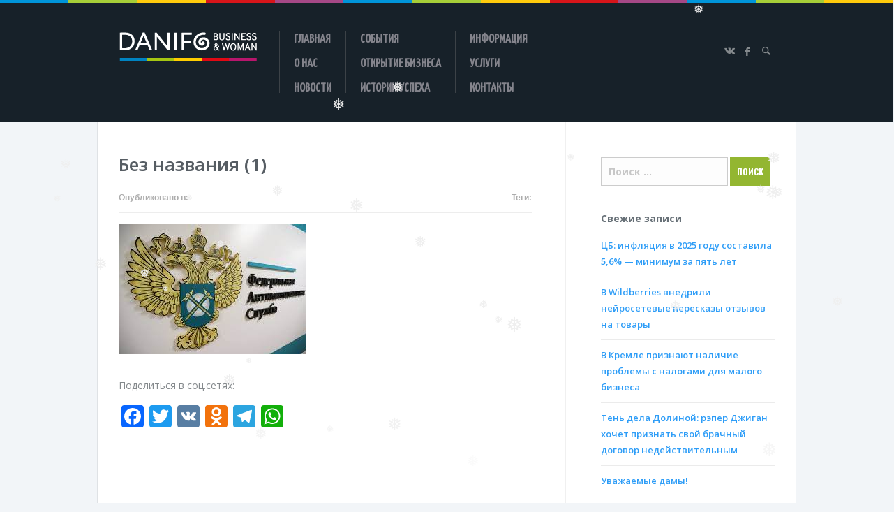

--- FILE ---
content_type: text/html; charset=UTF-8
request_url: https://businessandwoman.ru/novosti/fas-otvetila-na-soobshhenija-smi-o-proverkah-pivovarov/attachment/bez-nazvanija-1-10/
body_size: 12722
content:
<!doctype html>
<!--[if lt IE 7]> <html class="lt-ie9 lt-ie8 lt-ie7" dir="ltr" lang="ru-RU" prefix="og: https://ogp.me/ns#"> <![endif]-->
<!--[if IE 7]>    <html class="lt-ie9 lt-ie8 ie-ver-7" dir="ltr" lang="ru-RU" prefix="og: https://ogp.me/ns#"> <![endif]-->
<!--[if IE 8]>    <html class="lt-ie9 ie-ver-8" dir="ltr" lang="ru-RU" prefix="og: https://ogp.me/ns#"> <![endif]-->
<!--[if IE 9]>    <html class="ie-ver-9" dir="ltr" lang="ru-RU" prefix="og: https://ogp.me/ns#"> <![endif]-->
<!--[if gt IE 8]><!--> <html dir="ltr" lang="ru-RU" prefix="og: https://ogp.me/ns#"> <!--<![endif]-->
<head>

	<meta charset="UTF-8" />
	<meta name="viewport" content="width=device-width, minimum-scale=1.0, maximum-scale=1.0" />
	<title>Без названия (1) | Business and WomanBusiness and Woman</title>
	<link rel="profile" href="http://gmpg.org/xfn/11" />
	<link rel="pingback" href="https://businessandwoman.ru/xmlrpc.php" />
	
			<link rel="shortcut icon" href="/wp-content/uploads/2016/07/favicon.png" type="image/x-icon" />
	
	<!--[if lt IE 9]>
	<script src="https://businessandwoman.ru/wp-content/themes/biosphere/js/html5.js" type="text/javascript"></script>
	<![endif]-->
	
	<link href='https://fonts.googleapis.com/css?family=Roboto+Slab:400,300,700&subset=latin,cyrillic,cyrillic-ext' rel='stylesheet' type='text/css'>
	
	<script src='https://www.google.com/recaptcha/api.js'></script>
	
	
		
		<meta name="robots" content="max-image-preview:large" />
		<link rel="canonical" href="https://businessandwoman.ru/novosti/fas-otvetila-na-soobshhenija-smi-o-proverkah-pivovarov/attachment/bez-nazvanija-1-10/" />
		<meta name="generator" content="All in One SEO (AIOSEO) 4.5.6" />
		<meta property="og:locale" content="ru_RU" />
		<meta property="og:site_name" content="Business and Woman | Все о женском предпринимательстве" />
		<meta property="og:type" content="article" />
		<meta property="og:title" content="Без названия (1) | Business and Woman" />
		<meta property="og:url" content="https://businessandwoman.ru/novosti/fas-otvetila-na-soobshhenija-smi-o-proverkah-pivovarov/attachment/bez-nazvanija-1-10/" />
		<meta property="article:published_time" content="2021-08-19T11:59:28+00:00" />
		<meta property="article:modified_time" content="2021-08-19T11:59:28+00:00" />
		<meta name="twitter:card" content="summary" />
		<meta name="twitter:title" content="Без названия (1) | Business and Woman" />
		<script type="application/ld+json" class="aioseo-schema">
			{"@context":"https:\/\/schema.org","@graph":[{"@type":"BreadcrumbList","@id":"https:\/\/businessandwoman.ru\/novosti\/fas-otvetila-na-soobshhenija-smi-o-proverkah-pivovarov\/attachment\/bez-nazvanija-1-10\/#breadcrumblist","itemListElement":[{"@type":"ListItem","@id":"https:\/\/businessandwoman.ru\/#listItem","position":1,"name":"\u0413\u043b\u0430\u0432\u043d\u0430\u044f \u0441\u0442\u0440\u0430\u043d\u0438\u0446\u0430","item":"https:\/\/businessandwoman.ru\/","nextItem":"https:\/\/businessandwoman.ru\/novosti\/fas-otvetila-na-soobshhenija-smi-o-proverkah-pivovarov\/attachment\/bez-nazvanija-1-10\/#listItem"},{"@type":"ListItem","@id":"https:\/\/businessandwoman.ru\/novosti\/fas-otvetila-na-soobshhenija-smi-o-proverkah-pivovarov\/attachment\/bez-nazvanija-1-10\/#listItem","position":2,"name":"\u0411\u0435\u0437 \u043d\u0430\u0437\u0432\u0430\u043d\u0438\u044f (1)","previousItem":"https:\/\/businessandwoman.ru\/#listItem"}]},{"@type":"ItemPage","@id":"https:\/\/businessandwoman.ru\/novosti\/fas-otvetila-na-soobshhenija-smi-o-proverkah-pivovarov\/attachment\/bez-nazvanija-1-10\/#itempage","url":"https:\/\/businessandwoman.ru\/novosti\/fas-otvetila-na-soobshhenija-smi-o-proverkah-pivovarov\/attachment\/bez-nazvanija-1-10\/","name":"\u0411\u0435\u0437 \u043d\u0430\u0437\u0432\u0430\u043d\u0438\u044f (1) | Business and Woman","inLanguage":"ru-RU","isPartOf":{"@id":"https:\/\/businessandwoman.ru\/#website"},"breadcrumb":{"@id":"https:\/\/businessandwoman.ru\/novosti\/fas-otvetila-na-soobshhenija-smi-o-proverkah-pivovarov\/attachment\/bez-nazvanija-1-10\/#breadcrumblist"},"author":{"@id":"https:\/\/businessandwoman.ru\/author\/kantemir\/#author"},"creator":{"@id":"https:\/\/businessandwoman.ru\/author\/kantemir\/#author"},"datePublished":"2021-08-19T14:59:28+03:00","dateModified":"2021-08-19T14:59:28+03:00"},{"@type":"Organization","@id":"https:\/\/businessandwoman.ru\/#organization","name":"Business and Woman","url":"https:\/\/businessandwoman.ru\/"},{"@type":"Person","@id":"https:\/\/businessandwoman.ru\/author\/kantemir\/#author","url":"https:\/\/businessandwoman.ru\/author\/kantemir\/","name":"izabella","image":{"@type":"ImageObject","@id":"https:\/\/businessandwoman.ru\/novosti\/fas-otvetila-na-soobshhenija-smi-o-proverkah-pivovarov\/attachment\/bez-nazvanija-1-10\/#authorImage","url":"https:\/\/secure.gravatar.com\/avatar\/62cec8818c081150d439987a2ecdbd4b?s=96&d=mm&r=g","width":96,"height":96,"caption":"izabella"}},{"@type":"WebSite","@id":"https:\/\/businessandwoman.ru\/#website","url":"https:\/\/businessandwoman.ru\/","name":"Business and Woman","description":"\u0412\u0441\u0435 \u043e \u0436\u0435\u043d\u0441\u043a\u043e\u043c \u043f\u0440\u0435\u0434\u043f\u0440\u0438\u043d\u0438\u043c\u0430\u0442\u0435\u043b\u044c\u0441\u0442\u0432\u0435","inLanguage":"ru-RU","publisher":{"@id":"https:\/\/businessandwoman.ru\/#organization"}}]}
		</script>
		

<link rel='dns-prefetch' href='//static.addtoany.com' />
<link rel='dns-prefetch' href='//www.paypalobjects.com' />
<link rel='dns-prefetch' href='//fonts.googleapis.com' />
<link rel='dns-prefetch' href='//s.w.org' />
<link rel='dns-prefetch' href='//hcaptcha.com' />
<link rel="alternate" type="application/rss+xml" title="Business and Woman &raquo; Лента" href="https://businessandwoman.ru/feed/" />
<link rel="alternate" type="application/rss+xml" title="Business and Woman &raquo; Лента комментариев" href="https://businessandwoman.ru/comments/feed/" />
<link rel="alternate" type="application/rss+xml" title="Business and Woman &raquo; Лента комментариев к &laquo;Без названия (1)&raquo;" href="https://businessandwoman.ru/novosti/fas-otvetila-na-soobshhenija-smi-o-proverkah-pivovarov/attachment/bez-nazvanija-1-10/feed/" />
<script type="text/javascript">
window._wpemojiSettings = {"baseUrl":"https:\/\/s.w.org\/images\/core\/emoji\/14.0.0\/72x72\/","ext":".png","svgUrl":"https:\/\/s.w.org\/images\/core\/emoji\/14.0.0\/svg\/","svgExt":".svg","source":{"concatemoji":"https:\/\/businessandwoman.ru\/wp-includes\/js\/wp-emoji-release.min.js"}};
/*! This file is auto-generated */
!function(e,a,t){var n,r,o,i=a.createElement("canvas"),p=i.getContext&&i.getContext("2d");function s(e,t){var a=String.fromCharCode,e=(p.clearRect(0,0,i.width,i.height),p.fillText(a.apply(this,e),0,0),i.toDataURL());return p.clearRect(0,0,i.width,i.height),p.fillText(a.apply(this,t),0,0),e===i.toDataURL()}function c(e){var t=a.createElement("script");t.src=e,t.defer=t.type="text/javascript",a.getElementsByTagName("head")[0].appendChild(t)}for(o=Array("flag","emoji"),t.supports={everything:!0,everythingExceptFlag:!0},r=0;r<o.length;r++)t.supports[o[r]]=function(e){if(!p||!p.fillText)return!1;switch(p.textBaseline="top",p.font="600 32px Arial",e){case"flag":return s([127987,65039,8205,9895,65039],[127987,65039,8203,9895,65039])?!1:!s([55356,56826,55356,56819],[55356,56826,8203,55356,56819])&&!s([55356,57332,56128,56423,56128,56418,56128,56421,56128,56430,56128,56423,56128,56447],[55356,57332,8203,56128,56423,8203,56128,56418,8203,56128,56421,8203,56128,56430,8203,56128,56423,8203,56128,56447]);case"emoji":return!s([129777,127995,8205,129778,127999],[129777,127995,8203,129778,127999])}return!1}(o[r]),t.supports.everything=t.supports.everything&&t.supports[o[r]],"flag"!==o[r]&&(t.supports.everythingExceptFlag=t.supports.everythingExceptFlag&&t.supports[o[r]]);t.supports.everythingExceptFlag=t.supports.everythingExceptFlag&&!t.supports.flag,t.DOMReady=!1,t.readyCallback=function(){t.DOMReady=!0},t.supports.everything||(n=function(){t.readyCallback()},a.addEventListener?(a.addEventListener("DOMContentLoaded",n,!1),e.addEventListener("load",n,!1)):(e.attachEvent("onload",n),a.attachEvent("onreadystatechange",function(){"complete"===a.readyState&&t.readyCallback()})),(e=t.source||{}).concatemoji?c(e.concatemoji):e.wpemoji&&e.twemoji&&(c(e.twemoji),c(e.wpemoji)))}(window,document,window._wpemojiSettings);
</script>
<style type="text/css">
img.wp-smiley,
img.emoji {
	display: inline !important;
	border: none !important;
	box-shadow: none !important;
	height: 1em !important;
	width: 1em !important;
	margin: 0 0.07em !important;
	vertical-align: -0.1em !important;
	background: none !important;
	padding: 0 !important;
}
</style>
	<link rel='stylesheet' id='wp-block-library-css'  href='https://businessandwoman.ru/wp-includes/css/dist/block-library/style.min.css' type='text/css' media='all' />
<style id='global-styles-inline-css' type='text/css'>
body{--wp--preset--color--black: #000000;--wp--preset--color--cyan-bluish-gray: #abb8c3;--wp--preset--color--white: #ffffff;--wp--preset--color--pale-pink: #f78da7;--wp--preset--color--vivid-red: #cf2e2e;--wp--preset--color--luminous-vivid-orange: #ff6900;--wp--preset--color--luminous-vivid-amber: #fcb900;--wp--preset--color--light-green-cyan: #7bdcb5;--wp--preset--color--vivid-green-cyan: #00d084;--wp--preset--color--pale-cyan-blue: #8ed1fc;--wp--preset--color--vivid-cyan-blue: #0693e3;--wp--preset--color--vivid-purple: #9b51e0;--wp--preset--gradient--vivid-cyan-blue-to-vivid-purple: linear-gradient(135deg,rgba(6,147,227,1) 0%,rgb(155,81,224) 100%);--wp--preset--gradient--light-green-cyan-to-vivid-green-cyan: linear-gradient(135deg,rgb(122,220,180) 0%,rgb(0,208,130) 100%);--wp--preset--gradient--luminous-vivid-amber-to-luminous-vivid-orange: linear-gradient(135deg,rgba(252,185,0,1) 0%,rgba(255,105,0,1) 100%);--wp--preset--gradient--luminous-vivid-orange-to-vivid-red: linear-gradient(135deg,rgba(255,105,0,1) 0%,rgb(207,46,46) 100%);--wp--preset--gradient--very-light-gray-to-cyan-bluish-gray: linear-gradient(135deg,rgb(238,238,238) 0%,rgb(169,184,195) 100%);--wp--preset--gradient--cool-to-warm-spectrum: linear-gradient(135deg,rgb(74,234,220) 0%,rgb(151,120,209) 20%,rgb(207,42,186) 40%,rgb(238,44,130) 60%,rgb(251,105,98) 80%,rgb(254,248,76) 100%);--wp--preset--gradient--blush-light-purple: linear-gradient(135deg,rgb(255,206,236) 0%,rgb(152,150,240) 100%);--wp--preset--gradient--blush-bordeaux: linear-gradient(135deg,rgb(254,205,165) 0%,rgb(254,45,45) 50%,rgb(107,0,62) 100%);--wp--preset--gradient--luminous-dusk: linear-gradient(135deg,rgb(255,203,112) 0%,rgb(199,81,192) 50%,rgb(65,88,208) 100%);--wp--preset--gradient--pale-ocean: linear-gradient(135deg,rgb(255,245,203) 0%,rgb(182,227,212) 50%,rgb(51,167,181) 100%);--wp--preset--gradient--electric-grass: linear-gradient(135deg,rgb(202,248,128) 0%,rgb(113,206,126) 100%);--wp--preset--gradient--midnight: linear-gradient(135deg,rgb(2,3,129) 0%,rgb(40,116,252) 100%);--wp--preset--duotone--dark-grayscale: url('#wp-duotone-dark-grayscale');--wp--preset--duotone--grayscale: url('#wp-duotone-grayscale');--wp--preset--duotone--purple-yellow: url('#wp-duotone-purple-yellow');--wp--preset--duotone--blue-red: url('#wp-duotone-blue-red');--wp--preset--duotone--midnight: url('#wp-duotone-midnight');--wp--preset--duotone--magenta-yellow: url('#wp-duotone-magenta-yellow');--wp--preset--duotone--purple-green: url('#wp-duotone-purple-green');--wp--preset--duotone--blue-orange: url('#wp-duotone-blue-orange');--wp--preset--font-size--small: 13px;--wp--preset--font-size--medium: 20px;--wp--preset--font-size--large: 36px;--wp--preset--font-size--x-large: 42px;}.has-black-color{color: var(--wp--preset--color--black) !important;}.has-cyan-bluish-gray-color{color: var(--wp--preset--color--cyan-bluish-gray) !important;}.has-white-color{color: var(--wp--preset--color--white) !important;}.has-pale-pink-color{color: var(--wp--preset--color--pale-pink) !important;}.has-vivid-red-color{color: var(--wp--preset--color--vivid-red) !important;}.has-luminous-vivid-orange-color{color: var(--wp--preset--color--luminous-vivid-orange) !important;}.has-luminous-vivid-amber-color{color: var(--wp--preset--color--luminous-vivid-amber) !important;}.has-light-green-cyan-color{color: var(--wp--preset--color--light-green-cyan) !important;}.has-vivid-green-cyan-color{color: var(--wp--preset--color--vivid-green-cyan) !important;}.has-pale-cyan-blue-color{color: var(--wp--preset--color--pale-cyan-blue) !important;}.has-vivid-cyan-blue-color{color: var(--wp--preset--color--vivid-cyan-blue) !important;}.has-vivid-purple-color{color: var(--wp--preset--color--vivid-purple) !important;}.has-black-background-color{background-color: var(--wp--preset--color--black) !important;}.has-cyan-bluish-gray-background-color{background-color: var(--wp--preset--color--cyan-bluish-gray) !important;}.has-white-background-color{background-color: var(--wp--preset--color--white) !important;}.has-pale-pink-background-color{background-color: var(--wp--preset--color--pale-pink) !important;}.has-vivid-red-background-color{background-color: var(--wp--preset--color--vivid-red) !important;}.has-luminous-vivid-orange-background-color{background-color: var(--wp--preset--color--luminous-vivid-orange) !important;}.has-luminous-vivid-amber-background-color{background-color: var(--wp--preset--color--luminous-vivid-amber) !important;}.has-light-green-cyan-background-color{background-color: var(--wp--preset--color--light-green-cyan) !important;}.has-vivid-green-cyan-background-color{background-color: var(--wp--preset--color--vivid-green-cyan) !important;}.has-pale-cyan-blue-background-color{background-color: var(--wp--preset--color--pale-cyan-blue) !important;}.has-vivid-cyan-blue-background-color{background-color: var(--wp--preset--color--vivid-cyan-blue) !important;}.has-vivid-purple-background-color{background-color: var(--wp--preset--color--vivid-purple) !important;}.has-black-border-color{border-color: var(--wp--preset--color--black) !important;}.has-cyan-bluish-gray-border-color{border-color: var(--wp--preset--color--cyan-bluish-gray) !important;}.has-white-border-color{border-color: var(--wp--preset--color--white) !important;}.has-pale-pink-border-color{border-color: var(--wp--preset--color--pale-pink) !important;}.has-vivid-red-border-color{border-color: var(--wp--preset--color--vivid-red) !important;}.has-luminous-vivid-orange-border-color{border-color: var(--wp--preset--color--luminous-vivid-orange) !important;}.has-luminous-vivid-amber-border-color{border-color: var(--wp--preset--color--luminous-vivid-amber) !important;}.has-light-green-cyan-border-color{border-color: var(--wp--preset--color--light-green-cyan) !important;}.has-vivid-green-cyan-border-color{border-color: var(--wp--preset--color--vivid-green-cyan) !important;}.has-pale-cyan-blue-border-color{border-color: var(--wp--preset--color--pale-cyan-blue) !important;}.has-vivid-cyan-blue-border-color{border-color: var(--wp--preset--color--vivid-cyan-blue) !important;}.has-vivid-purple-border-color{border-color: var(--wp--preset--color--vivid-purple) !important;}.has-vivid-cyan-blue-to-vivid-purple-gradient-background{background: var(--wp--preset--gradient--vivid-cyan-blue-to-vivid-purple) !important;}.has-light-green-cyan-to-vivid-green-cyan-gradient-background{background: var(--wp--preset--gradient--light-green-cyan-to-vivid-green-cyan) !important;}.has-luminous-vivid-amber-to-luminous-vivid-orange-gradient-background{background: var(--wp--preset--gradient--luminous-vivid-amber-to-luminous-vivid-orange) !important;}.has-luminous-vivid-orange-to-vivid-red-gradient-background{background: var(--wp--preset--gradient--luminous-vivid-orange-to-vivid-red) !important;}.has-very-light-gray-to-cyan-bluish-gray-gradient-background{background: var(--wp--preset--gradient--very-light-gray-to-cyan-bluish-gray) !important;}.has-cool-to-warm-spectrum-gradient-background{background: var(--wp--preset--gradient--cool-to-warm-spectrum) !important;}.has-blush-light-purple-gradient-background{background: var(--wp--preset--gradient--blush-light-purple) !important;}.has-blush-bordeaux-gradient-background{background: var(--wp--preset--gradient--blush-bordeaux) !important;}.has-luminous-dusk-gradient-background{background: var(--wp--preset--gradient--luminous-dusk) !important;}.has-pale-ocean-gradient-background{background: var(--wp--preset--gradient--pale-ocean) !important;}.has-electric-grass-gradient-background{background: var(--wp--preset--gradient--electric-grass) !important;}.has-midnight-gradient-background{background: var(--wp--preset--gradient--midnight) !important;}.has-small-font-size{font-size: var(--wp--preset--font-size--small) !important;}.has-medium-font-size{font-size: var(--wp--preset--font-size--medium) !important;}.has-large-font-size{font-size: var(--wp--preset--font-size--large) !important;}.has-x-large-font-size{font-size: var(--wp--preset--font-size--x-large) !important;}
</style>
<link rel='stylesheet' id='contact-form-7-css'  href='https://businessandwoman.ru/wp-content/plugins/contact-form-7/includes/css/styles.css' type='text/css' media='all' />
<link rel='stylesheet' id='wp-snow-effect-css'  href='https://businessandwoman.ru/wp-content/plugins/wp-snow-effect/public/css/wp-snow-effect-public.css' type='text/css' media='all' />
<link rel='stylesheet' id='style-css'  href='https://businessandwoman.ru/wp-content/themes/biosphere/style.css' type='text/css' media='all' />
<link rel='stylesheet' id='fonts-css'  href='https://businessandwoman.ru/wp-content/themes/biosphere/css/font.css' type='text/css' media='all' />
<link rel='stylesheet' id='font-awesome-css'  href='https://businessandwoman.ru/wp-content/themes/biosphere/css/font-awesome.css' type='text/css' media='all' />
<link rel='stylesheet' id='dd-revslider-css'  href='https://businessandwoman.ru/wp-content/themes/biosphere/css/revslider.css' type='text/css' media='all' />
<link rel='stylesheet' id='fancybox-css'  href='https://businessandwoman.ru/wp-content/plugins/easy-fancybox/fancybox/1.5.4/jquery.fancybox.min.css' type='text/css' media='screen' />
<link rel='stylesheet' id='addtoany-css'  href='https://businessandwoman.ru/wp-content/plugins/add-to-any/addtoany.min.css' type='text/css' media='all' />
<script type='text/javascript' id='addtoany-core-js-before'>
window.a2a_config=window.a2a_config||{};a2a_config.callbacks=[];a2a_config.overlays=[];a2a_config.templates={};a2a_localize = {
	Share: "Отправить",
	Save: "Сохранить",
	Subscribe: "Подписаться",
	Email: "E-mail",
	Bookmark: "В закладки!",
	ShowAll: "Показать все",
	ShowLess: "Показать остальное",
	FindServices: "Найти сервис(ы)",
	FindAnyServiceToAddTo: "Найти сервис и добавить",
	PoweredBy: "Работает на",
	ShareViaEmail: "Поделиться по электронной почте",
	SubscribeViaEmail: "Подписаться по электронной почте",
	BookmarkInYourBrowser: "Добавить в закладки",
	BookmarkInstructions: "Нажмите Ctrl+D или \u2318+D, чтобы добавить страницу в закладки",
	AddToYourFavorites: "Добавить в Избранное",
	SendFromWebOrProgram: "Отправлять с любого email-адреса или email-программы",
	EmailProgram: "Почтовая программа",
	More: "Подробнее&#8230;",
	ThanksForSharing: "Спасибо, что поделились!",
	ThanksForFollowing: "Спасибо за подписку!"
};
</script>
<script type='text/javascript' defer src='https://static.addtoany.com/menu/page.js' id='addtoany-core-js'></script>
<script type='text/javascript' src='https://businessandwoman.ru/wp-includes/js/jquery/jquery.min.js' id='jquery-core-js'></script>
<script type='text/javascript' src='https://businessandwoman.ru/wp-includes/js/jquery/jquery-migrate.min.js' id='jquery-migrate-js'></script>
<script type='text/javascript' defer src='https://businessandwoman.ru/wp-content/plugins/add-to-any/addtoany.min.js' id='addtoany-jquery-js'></script>
<script type='text/javascript' id='wbcr_clearfy-css-lazy-load-js-extra'>
/* <![CDATA[ */
var wbcr_clearfy_async_links = {"wbcr_clearfy-google-fonts":"https:\/\/fonts.googleapis.com\/css?family=Oswald:400,300,700|Droid+Serif:400,700,400italic,700italic|Open+Sans:300italic,400italic,600italic,700italic,800italic,400,300,600,700,800|Arimo:400,700,400italic,700italic|Bitter:400,700,400italic&subset=latin,latin-ext"};
/* ]]> */
</script>
<script type='text/javascript' src='https://businessandwoman.ru/wp-content/plugins/clearfy/assets/js/css-lazy-load.min.js' id='wbcr_clearfy-css-lazy-load-js'></script>
<link rel="https://api.w.org/" href="https://businessandwoman.ru/wp-json/" /><link rel="alternate" type="application/json" href="https://businessandwoman.ru/wp-json/wp/v2/media/3308" /><link rel="EditURI" type="application/rsd+xml" title="RSD" href="https://businessandwoman.ru/xmlrpc.php?rsd" />
<link rel="wlwmanifest" type="application/wlwmanifest+xml" href="https://businessandwoman.ru/wp-includes/wlwmanifest.xml" /> 
<link rel='shortlink' href='https://businessandwoman.ru/?p=3308' />
<link rel="alternate" type="application/json+oembed" href="https://businessandwoman.ru/wp-json/oembed/1.0/embed?url=https%3A%2F%2Fbusinessandwoman.ru%2Fnovosti%2Ffas-otvetila-na-soobshhenija-smi-o-proverkah-pivovarov%2Fattachment%2Fbez-nazvanija-1-10%2F" />
<link rel="alternate" type="text/xml+oembed" href="https://businessandwoman.ru/wp-json/oembed/1.0/embed?url=https%3A%2F%2Fbusinessandwoman.ru%2Fnovosti%2Ffas-otvetila-na-soobshhenija-smi-o-proverkah-pivovarov%2Fattachment%2Fbez-nazvanija-1-10%2F&#038;format=xml" />
<style>
.h-captcha{position:relative;display:block;margin-bottom:2rem;padding:0;clear:both}.h-captcha[data-size="normal"]{width:302px;height:76px}.h-captcha[data-size="compact"]{width:158px;height:138px}.h-captcha[data-size="invisible"]{display:none}.h-captcha iframe{z-index:1}.h-captcha::before{content:"";display:block;position:absolute;top:0;left:0;background:url(https://businessandwoman.ru/wp-content/plugins/hcaptcha-for-forms-and-more/assets/images/hcaptcha-div-logo.svg) no-repeat;border:1px solid #fff0;border-radius:4px;box-sizing:border-box}.h-captcha::after{content:"Загрузка hCaptcha задерживается до действия пользователя.";font-family:-apple-system,system-ui,BlinkMacSystemFont,"Segoe UI",Roboto,Oxygen,Ubuntu,"Helvetica Neue",Arial,sans-serif;font-size:10px;font-weight:500;position:absolute;top:0;bottom:0;left:0;right:0;box-sizing:border-box;color:#bf1722;opacity:0}.h-captcha:not(:has(iframe))::after{animation:hcap-msg-fade-in .3s ease forwards;animation-delay:2s}.h-captcha:has(iframe)::after{animation:none;opacity:0}@keyframes hcap-msg-fade-in{to{opacity:1}}.h-captcha[data-size="normal"]::before{width:302px;height:76px;background-position:93.8% 28%}.h-captcha[data-size="normal"]::after{width:302px;height:76px;display:flex;flex-wrap:wrap;align-content:center;line-height:normal;padding:0 75px 0 10px}.h-captcha[data-size="compact"]::before{width:158px;height:138px;background-position:49.9% 78.8%}.h-captcha[data-size="compact"]::after{width:158px;height:138px;text-align:center;line-height:normal;padding:24px 10px 10px 10px}.h-captcha[data-theme="light"]::before,body.is-light-theme .h-captcha[data-theme="auto"]::before,.h-captcha[data-theme="auto"]::before{background-color:#fafafa;border:1px solid #e0e0e0}.h-captcha[data-theme="dark"]::before,body.is-dark-theme .h-captcha[data-theme="auto"]::before,html.wp-dark-mode-active .h-captcha[data-theme="auto"]::before,html.drdt-dark-mode .h-captcha[data-theme="auto"]::before{background-image:url(https://businessandwoman.ru/wp-content/plugins/hcaptcha-for-forms-and-more/assets/images/hcaptcha-div-logo-white.svg);background-repeat:no-repeat;background-color:#333;border:1px solid #f5f5f5}@media (prefers-color-scheme:dark){.h-captcha[data-theme="auto"]::before{background-image:url(https://businessandwoman.ru/wp-content/plugins/hcaptcha-for-forms-and-more/assets/images/hcaptcha-div-logo-white.svg);background-repeat:no-repeat;background-color:#333;border:1px solid #f5f5f5}}.h-captcha[data-theme="custom"]::before{background-color:initial}.h-captcha[data-size="invisible"]::before,.h-captcha[data-size="invisible"]::after{display:none}.h-captcha iframe{position:relative}div[style*="z-index: 2147483647"] div[style*="border-width: 11px"][style*="position: absolute"][style*="pointer-events: none"]{border-style:none}
</style>
<style>p {
 color: #000;
}
.blog-post-excerpt {
 color: #000;
}
#content ul {
 color: #000;
}
</style><style>
span[data-name="hcap-cf7"] .h-captcha{margin-bottom:0}span[data-name="hcap-cf7"]~input[type="submit"],span[data-name="hcap-cf7"]~button[type="submit"]{margin-top:2rem}
</style>

</head>


<body class="attachment attachment-template-default single single-attachment postid-3308 attachmentid-3308 attachment-jpeg dd-responsive ">

	<div id="page-container">

		<header id="header">

			
			<div class="multicol-colors">
				<ul class="clearfix">
											<li data-color="#0095da"></li>
											<li data-color="#a6ce38"></li>
											<li data-color="#ffcb0c"></li>
											<li data-color="#d7151a"></li>
											<li data-color="#a54886"></li>
											<li data-color="#0095da"></li>
											<li data-color="#a6ce38"></li>
											<li data-color="#ffcb0c"></li>
											<li data-color="#d7151a"></li>
											<li data-color="#a54886"></li>
											<li data-color="#0095da"></li>
											<li data-color="#a6ce38"></li>
											<li data-color="#ffcb0c"></li>
									</ul>
			</div>

		
			<div id="header-inner" class="container clearfix">

				<div id="logo">
					<a href="https://businessandwoman.ru/" title="Business and Woman" rel="home">						
						<img src="/wp-content/uploads/2016/07/danifo-bw-logo.png" alt="Business and Woman" />
					</a>
				</div>

				<nav id="nav" class="clearfix">
					<div class="menu-menu-1-col-container"><ul id="menu-menu-1-col" class="primary-1 sf-menu"><li id="menu-item-908" class="menu-item menu-item-type-post_type menu-item-object-page menu-item-home menu-item-908"><a href="https://businessandwoman.ru/">Главная</a></li>
<li id="menu-item-909" class="menu-item menu-item-type-post_type menu-item-object-page menu-item-909"><a href="https://businessandwoman.ru/danifo-business-woman/">О нас</a></li>
<li id="menu-item-1053" class="menu-item menu-item-type-taxonomy menu-item-object-category menu-item-1053"><a href="https://businessandwoman.ru/category/novosti/">Новости</a></li>
</ul></div>					<div class="menu-menu-2-col-container"><ul id="menu-menu-2-col" class="primary-2 sf-menu"><li id="menu-item-917" class="menu-item menu-item-type-custom menu-item-object-custom menu-item-917"><a href="/events">События</a></li>
<li id="menu-item-1054" class="menu-item menu-item-type-custom menu-item-object-custom menu-item-has-children menu-item-1054"><a href="#">Открытие бизнеса</a>
<ul class="sub-menu">
	<li id="menu-item-1056" class="menu-item menu-item-type-post_type menu-item-object-page menu-item-1056"><a href="https://businessandwoman.ru/ooo-vs-ip/">ООО vs ИП</a></li>
	<li id="menu-item-1059" class="menu-item menu-item-type-post_type menu-item-object-page menu-item-1059"><a href="https://businessandwoman.ru/otkrytie-ooo/">Открытие ООО</a></li>
	<li id="menu-item-1058" class="menu-item menu-item-type-post_type menu-item-object-page menu-item-1058"><a href="https://businessandwoman.ru/otkrytie-ip/">Открытие ИП</a></li>
	<li id="menu-item-1057" class="menu-item menu-item-type-post_type menu-item-object-page menu-item-1057"><a href="https://businessandwoman.ru/nalogovye-rezhimy/">Налоговые режимы</a></li>
</ul>
</li>
<li id="menu-item-1060" class="menu-item menu-item-type-taxonomy menu-item-object-category menu-item-1060"><a href="https://businessandwoman.ru/category/istorii-uspeha/">Истории успеха</a></li>
</ul></div>					<div class="menu-menu-3-col-container"><ul id="menu-menu-3-col" class="primary-3 sf-menu"><li id="menu-item-918" class="menu-item menu-item-type-custom menu-item-object-custom menu-item-has-children menu-item-918"><a href="#">Информация</a>
<ul class="sub-menu">
	<li id="menu-item-919" class="menu-item menu-item-type-taxonomy menu-item-object-category menu-item-919"><a href="https://businessandwoman.ru/category/stati-i-interview/">Статьи и интервью</a></li>
	<li id="menu-item-3683" class="menu-item menu-item-type-taxonomy menu-item-object-category menu-item-3683"><a href="https://businessandwoman.ru/category/kolonka-advokata/">Колонка адвоката</a></li>
	<li id="menu-item-920" class="menu-item menu-item-type-post_type menu-item-object-page menu-item-920"><a href="https://businessandwoman.ru/programmy-podderzhki/">Программы поддержки</a></li>
	<li id="menu-item-921" class="menu-item menu-item-type-post_type menu-item-object-page menu-item-921"><a href="https://businessandwoman.ru/servisy-dlya-biznesa/">Сервисы для бизнеса</a></li>
	<li id="menu-item-1446" class="menu-item menu-item-type-taxonomy menu-item-object-category menu-item-1446"><a href="https://businessandwoman.ru/category/krasota-i-zdorove/">Красота и здоровье</a></li>
	<li id="menu-item-1473" class="menu-item menu-item-type-taxonomy menu-item-object-category menu-item-1473"><a href="https://businessandwoman.ru/category/ezoterika/">Эзотерика</a></li>
	<li id="menu-item-922" class="menu-item menu-item-type-post_type menu-item-object-page menu-item-922"><a href="https://businessandwoman.ru/poleznye-ssylki/">Полезные ссылки</a></li>
	<li id="menu-item-1582" class="menu-item menu-item-type-taxonomy menu-item-object-category menu-item-1582"><a href="https://businessandwoman.ru/category/pravo/">Право</a></li>
</ul>
</li>
<li id="menu-item-923" class="menu-item menu-item-type-custom menu-item-object-custom menu-item-has-children menu-item-923"><a href="#">Услуги</a>
<ul class="sub-menu">
	<li id="menu-item-924" class="menu-item menu-item-type-post_type menu-item-object-page menu-item-924"><a href="https://businessandwoman.ru/biznes-plany/">Бизнес планы</a></li>
	<li id="menu-item-925" class="menu-item menu-item-type-post_type menu-item-object-page menu-item-925"><a href="https://businessandwoman.ru/yuridicheskie-uslugi/">Юридические услуги</a></li>
	<li id="menu-item-926" class="menu-item menu-item-type-post_type menu-item-object-page menu-item-926"><a href="https://businessandwoman.ru/sozdanie-sajta/">Создание сайта</a></li>
	<li id="menu-item-927" class="menu-item menu-item-type-post_type menu-item-object-page menu-item-927"><a href="https://businessandwoman.ru/reklama-v-internet/">Реклама в интернет</a></li>
</ul>
</li>
<li id="menu-item-928" class="menu-item menu-item-type-post_type menu-item-object-page menu-item-928"><a href="https://businessandwoman.ru/kontakty/">Контакты</a></li>
</ul></div>									</nav>

				<nav id="mobile-nav">
					
					<select><option value="https://businessandwoman.ru/" >Главная</option><option value="https://businessandwoman.ru/danifo-business-woman/" >О нас</option><option value="https://businessandwoman.ru/category/novosti/" >Новости</option><option value="/events" >События</option><option value="#" >Открытие бизнеса</option><option value="https://businessandwoman.ru/ooo-vs-ip/" >ООО vs ИП</option><option value="https://businessandwoman.ru/otkrytie-ooo/" >Открытие ООО</option><option value="https://businessandwoman.ru/otkrytie-ip/" >Открытие ИП</option><option value="https://businessandwoman.ru/nalogovye-rezhimy/" >Налоговые режимы</option><option value="https://businessandwoman.ru/category/istorii-uspeha/" >Истории успеха</option><option value="#" >Информация</option><option value="https://businessandwoman.ru/category/stati-i-interview/" >Статьи и интервью</option><option value="https://businessandwoman.ru/category/kolonka-advokata/" >Колонка адвоката</option><option value="https://businessandwoman.ru/programmy-podderzhki/" >Программы поддержки</option><option value="https://businessandwoman.ru/servisy-dlya-biznesa/" >Сервисы для бизнеса</option><option value="https://businessandwoman.ru/category/krasota-i-zdorove/" >Красота и здоровье</option><option value="https://businessandwoman.ru/category/ezoterika/" >Эзотерика</option><option value="https://businessandwoman.ru/poleznye-ssylki/" >Полезные ссылки</option><option value="https://businessandwoman.ru/category/pravo/" >Право</option><option value="#" >Услуги</option><option value="https://businessandwoman.ru/biznes-plany/" >Бизнес планы</option><option value="https://businessandwoman.ru/yuridicheskie-uslugi/" >Юридические услуги</option><option value="https://businessandwoman.ru/sozdanie-sajta/" >Создание сайта</option><option value="https://businessandwoman.ru/reklama-v-internet/" >Реклама в интернет</option><option value="https://businessandwoman.ru/kontakty/" >Контакты</option></select>					<div id="mobile-nav-hook">Меню</div>

				</nav>

				<div id="header-extra">

					<div id="header-extra-primary">

						
						
						
					</div>

					<div id="header-extra-secondary" class="clearfix">

						<div id="header-social">
							<ul class="social-icons clearfix">
								<li><a href="https://vk.com/danifobw"><i class="fa fa-vk" aria-hidden="true"></i></a></li>
								
																	<li><a href="https://www.facebook.com/danifobw/"><span class="icon-social-facebook"></span></a></li>
								
								
								
								
								
								
								
								
								
								
								
																	<li class="header-search">
										<a href="#"><span class="icon-search"></span></a>
										<div class="header-search-container">
											<form method="get" class="searchform" action="https://businessandwoman.ru/" role="search">
												<input type="text" name="s" class="header-search-input" placeholder="ПОИСК ПО САЙТУ" />
											</form>
										</div>
									</li>
																
							</ul>
						</div>

						
					</div>

				</div>

			</div>

		</header>

		
		
		
		<section id="main">
	<div class="container clearfix">	

		<div id="content" class="two-thirds column">

			
		
	<div class="blog-post-single post-3308 attachment type-attachment status-inherit hentry">

		<div class="blog-post-single-main">

			<h1 class="blog-post-single-title">Без названия (1)</h1>

			<div class="blog-post-single-meta">
				
				<div class="blog-post-single-meta-cats">

					Опубликовано в: 
				</div>

				<div class="blog-post-single-meta-tags">

					Теги: 
				</div>

			</div>

			<div class="blog-post-single-content">

				<p class="attachment"><a href='https://businessandwoman.ru/wp-content/uploads/2021/08/Bez-nazvanija-1-1.jpg'><img width="269" height="187" src="https://businessandwoman.ru/wp-content/uploads/2021/08/Bez-nazvanija-1-1.jpg" class="attachment-medium size-medium" alt="ФАС ответила на сообщения СМИ о проверках пивоваров" loading="lazy" title="ФАС ответила на сообщения СМИ о проверках пивоваров" /></a></p>
<div class="addtoany_share_save_container addtoany_content addtoany_content_bottom"><div class="addtoany_header">Поделиться в соц.сетях:</div><div class="a2a_kit a2a_kit_size_32 addtoany_list" data-a2a-url="https://businessandwoman.ru/novosti/fas-otvetila-na-soobshhenija-smi-o-proverkah-pivovarov/attachment/bez-nazvanija-1-10/" data-a2a-title="Без названия (1)"><a class="a2a_button_facebook" href="https://www.addtoany.com/add_to/facebook?linkurl=https%3A%2F%2Fbusinessandwoman.ru%2Fnovosti%2Ffas-otvetila-na-soobshhenija-smi-o-proverkah-pivovarov%2Fattachment%2Fbez-nazvanija-1-10%2F&amp;linkname=%D0%91%D0%B5%D0%B7%20%D0%BD%D0%B0%D0%B7%D0%B2%D0%B0%D0%BD%D0%B8%D1%8F%20%281%29" title="Facebook" rel="nofollow noopener" target="_blank"></a><a class="a2a_button_twitter" href="https://www.addtoany.com/add_to/twitter?linkurl=https%3A%2F%2Fbusinessandwoman.ru%2Fnovosti%2Ffas-otvetila-na-soobshhenija-smi-o-proverkah-pivovarov%2Fattachment%2Fbez-nazvanija-1-10%2F&amp;linkname=%D0%91%D0%B5%D0%B7%20%D0%BD%D0%B0%D0%B7%D0%B2%D0%B0%D0%BD%D0%B8%D1%8F%20%281%29" title="Twitter" rel="nofollow noopener" target="_blank"></a><a class="a2a_button_vk" href="https://www.addtoany.com/add_to/vk?linkurl=https%3A%2F%2Fbusinessandwoman.ru%2Fnovosti%2Ffas-otvetila-na-soobshhenija-smi-o-proverkah-pivovarov%2Fattachment%2Fbez-nazvanija-1-10%2F&amp;linkname=%D0%91%D0%B5%D0%B7%20%D0%BD%D0%B0%D0%B7%D0%B2%D0%B0%D0%BD%D0%B8%D1%8F%20%281%29" title="VK" rel="nofollow noopener" target="_blank"></a><a class="a2a_button_odnoklassniki" href="https://www.addtoany.com/add_to/odnoklassniki?linkurl=https%3A%2F%2Fbusinessandwoman.ru%2Fnovosti%2Ffas-otvetila-na-soobshhenija-smi-o-proverkah-pivovarov%2Fattachment%2Fbez-nazvanija-1-10%2F&amp;linkname=%D0%91%D0%B5%D0%B7%20%D0%BD%D0%B0%D0%B7%D0%B2%D0%B0%D0%BD%D0%B8%D1%8F%20%281%29" title="Odnoklassniki" rel="nofollow noopener" target="_blank"></a><a class="a2a_button_telegram" href="https://www.addtoany.com/add_to/telegram?linkurl=https%3A%2F%2Fbusinessandwoman.ru%2Fnovosti%2Ffas-otvetila-na-soobshhenija-smi-o-proverkah-pivovarov%2Fattachment%2Fbez-nazvanija-1-10%2F&amp;linkname=%D0%91%D0%B5%D0%B7%20%D0%BD%D0%B0%D0%B7%D0%B2%D0%B0%D0%BD%D0%B8%D1%8F%20%281%29" title="Telegram" rel="nofollow noopener" target="_blank"></a><a class="a2a_button_whatsapp" href="https://www.addtoany.com/add_to/whatsapp?linkurl=https%3A%2F%2Fbusinessandwoman.ru%2Fnovosti%2Ffas-otvetila-na-soobshhenija-smi-o-proverkah-pivovarov%2Fattachment%2Fbez-nazvanija-1-10%2F&amp;linkname=%D0%91%D0%B5%D0%B7%20%D0%BD%D0%B0%D0%B7%D0%B2%D0%B0%D0%BD%D0%B8%D1%8F%20%281%29" title="WhatsApp" rel="nofollow noopener" target="_blank"></a></div></div>
			</div>

			<div id="post-pagination">
							</div>

		</div>

	</div>



	<div class="separator-medium"></div>
	
	
	<section id="comments">

		
			<p class="align-center">Комментарии пока не опубликованы.</p>
			<div class="separator-small"></div>

		
		
	</section>

		<div id="respond" class="comment-respond">
		<h3 id="reply-title" class="comment-reply-title">Оставить свой комментарий <small><a rel="nofollow" id="cancel-comment-reply-link" href="/novosti/fas-otvetila-na-soobshhenija-smi-o-proverkah-pivovarov/attachment/bez-nazvanija-1-10/#respond" style="display:none;">cancel</a></small></h3><form action="https://businessandwoman.ru/wp-comments-post.php" method="post" id="commentform" class="comment-form"><div class="comment-form-comment"><textarea id="comment" name="comment" placeholder="Комментарий" aria-required="true"></textarea></div><div class="comment-form-name"><input id="author" name="author" type="text" value="" size="30" placeholder="Ваше имя *" aria-required="true" /></div>
<div class="comment-form-email"><input id="email" name="email" type="text" value="" size="30" placeholder="Ваш Email *" aria-required="true" /></div>
		<input
				type="hidden"
				class="hcaptcha-widget-id"
				name="hcaptcha-widget-id"
				value="eyJzb3VyY2UiOlsiV29yZFByZXNzIl0sImZvcm1faWQiOjMzMDh9-fd03bb62e763f5181f9100eba71c7e0a">
				<input
				type="hidden"
				class="hcaptcha-signature"
				name="hcaptcha-signature-SENhcHRjaGFcV1BcQ29tbWVudA=="
				value="eyJzb3VyY2UiOlsiV29yZFByZXNzIl0sImZvcm1faWQiOjMzMDgsImhjYXB0Y2hhX3Nob3duIjp0cnVlfQ==-816f2e79a0df6dfd6710b78bae35dba3">
				<h-captcha
			class="h-captcha"
			data-sitekey="2bc7c089-05d0-4cbf-bc13-d6ff471b248a"
			data-theme="light"
			data-size="normal"
			data-auto="false"
			data-ajax="false"
			data-force="false">
		</h-captcha>
		<input type="hidden" id="hcaptcha_comment_nonce" name="hcaptcha_comment_nonce" value="e60e185590" /><input type="hidden" name="_wp_http_referer" value="/novosti/fas-otvetila-na-soobshhenija-smi-o-proverkah-pivovarov/attachment/bez-nazvanija-1-10/" /><p class="form-submit"><input name="submit" type="submit" id="submit" class="submit" value="Отправить свой комментарий" /> <input type='hidden' name='comment_post_ID' value='3308' id='comment_post_ID' />
<input type='hidden' name='comment_parent' id='comment_parent' value='0' />
</p></form>	</div>
	
		</div>

		
	<div id="sidebar" class="one-third column last">

		<div id="sidebar-inner">

			<div id="search-2" class="widget widget_search"><div class="widget-wrap"><form method="get" class="searchform" action="https://businessandwoman.ru/" role="search">
	<input type="text" class="field" name="s" value="" id="s" placeholder="Поиск &hellip;" />
	<input type="submit" class="submit button" name="submit" id="searchsubmit" value="Поиск" />
</form>
</div></div>
		<div id="recent-posts-2" class="widget widget_recent_entries"><div class="widget-wrap">
		<h3 class="widget-title">Свежие записи</h3>
		<ul>
											<li>
					<a href="https://businessandwoman.ru/novosti/cb-infljacija-v-2025-godu-sostavila-5-6-minimum-za-pjat-let/">ЦБ: инфляция в 2025 году составила 5,6% — минимум за пять лет</a>
									</li>
											<li>
					<a href="https://businessandwoman.ru/novosti/v-wildberries-vnedrili-nejrosetevye-pereskazy-otzyvov-na-tovary/">В Wildberries внедрили нейросетевые пересказы отзывов на товары</a>
									</li>
											<li>
					<a href="https://businessandwoman.ru/novosti/v-kremle-priznajut-nalichie-problemy-s-nalogami-dlja-malogo-biznesa/">В Кремле признают наличие проблемы с налогами для малого бизнеса</a>
									</li>
											<li>
					<a href="https://businessandwoman.ru/novosti/ten-dela-dolinoj-rjeper-dzhigan-hochet-priznat-svoj-brachnyj-dogovor-nedejstvitelnym/">Тень дела Долиной: рэпер Джиган хочет признать свой брачный договор недействительным</a>
									</li>
											<li>
					<a href="https://businessandwoman.ru/novosti/uvazhaemye-damy/">Уважаемые дамы!</a>
									</li>
					</ul>

		</div></div>
		</div>

	</div>
	</div>


		</section>

		<footer id="footer">

			
				<div id="footer-banner" data-bg-image="/wp-content/uploads/2016/07/collage_businessandwomen.png">

					<div id="footer-banner-inner" class="container">

													<h2 id="footer-banner-title">Все в наших руках, поэтому их нельзя опускать</h2>
						
													<div id="footer-banner-description">Коко Шанель</div>
						
						
					</div>

				</div>

			
			
				<div id="footer-main">

					<div id="footer-primary-inner" class="container clearfix">

						<div id="text-2" class="widget eight column columns widget_text">			<div class="textwidget">&copy; <script type="text/javascript">
var theDate=new Date()
document.write(theDate.getFullYear())
</script> BUSINESSANDWOMAN</div>
		</div>
					</div>

				</div>

			
			<div id="footer-colors">
				
			<div class="multicol-colors">
				<ul class="clearfix">
											<li data-color="#0095da"></li>
											<li data-color="#a6ce38"></li>
											<li data-color="#ffcb0c"></li>
											<li data-color="#d7151a"></li>
											<li data-color="#a54886"></li>
											<li data-color="#0095da"></li>
											<li data-color="#a6ce38"></li>
											<li data-color="#ffcb0c"></li>
											<li data-color="#d7151a"></li>
											<li data-color="#a54886"></li>
											<li data-color="#0095da"></li>
											<li data-color="#a6ce38"></li>
											<li data-color="#ffcb0c"></li>
									</ul>
			</div>

					</div>

		</footer>

	</div>

	
	<div id="lb-overlay-sign-in" class="lb-overlay">

		<div class="lb-overlay-inner">

			<div class="lb-overlay-title">Change this in Theme Options</div>

			<div class="lb-overlay-descr">Change this in Theme Options</div>

			<div class="lb-overlay-form">

				<form method="post" id="dd-login-submit-form">

					 

					<div class="lb-overlay-form-user">
						<input type="text" value="" name="dd_login_user" placeholder="ЛОГИН">
					</div>

					<div class="lb-overlay-form-pass">
						<input type="password" value="" name="dd_login_pass" placeholder="ПАРОЛЬ">
					</div>

					<div class="lb-overlay-form-submit">

						<a href="#" class="dd-login-submit-hook">ПОДПИСАТЬСЯ</a>
						<input type="submit" id="dd-login-submit">

					</div>

					<input type="hidden" name="dd_login_redirect" value="/novosti/fas-otvetila-na-soobshhenija-smi-o-proverkah-pivovarov/attachment/bez-nazvanija-1-10/" />
					<input type="hidden" name="dd_login_nonce" value="e43ca19168"/>

				</form>

			</div>

		</div>

	</div>

	<script>
(()=>{'use strict';let loaded=!1,scrolled=!1,timerId;function load(){if(loaded){return}
loaded=!0;clearTimeout(timerId);window.removeEventListener('touchstart',load);document.body.removeEventListener('mouseenter',load);document.body.removeEventListener('click',load);window.removeEventListener('keydown',load);window.removeEventListener('scroll',scrollHandler);const t=document.getElementsByTagName('script')[0];const s=document.createElement('script');s.type='text/javascript';s.id='hcaptcha-api';s.src='https://js.hcaptcha.com/1/api.js?onload=hCaptchaOnLoad&render=explicit';s.async=!0;t.parentNode.insertBefore(s,t)}
function scrollHandler(){if(!scrolled){scrolled=!0;return}
load()}
document.addEventListener('hCaptchaBeforeAPI',function(){const delay=-100;if(delay>=0){timerId=setTimeout(load,delay)}
const options={passive:!0};window.addEventListener('touchstart',load,options);document.body.addEventListener('mouseenter',load);document.body.addEventListener('click',load);window.addEventListener('keydown',load);window.addEventListener('scroll',scrollHandler,options)})})()
</script>
<link rel='stylesheet' id='xmas-decoration-style-css'  href='https://businessandwoman.ru/wp-content/plugins/xmas-decoration/site/assets/css/additional.css' type='text/css' media='all' />
<script type='text/javascript' src='https://businessandwoman.ru/wp-content/plugins/contact-form-7/includes/swv/js/index.js' id='swv-js'></script>
<script type='text/javascript' id='contact-form-7-js-extra'>
/* <![CDATA[ */
var wpcf7 = {"api":{"root":"https:\/\/businessandwoman.ru\/wp-json\/","namespace":"contact-form-7\/v1"}};
/* ]]> */
</script>
<script type='text/javascript' src='https://businessandwoman.ru/wp-content/plugins/contact-form-7/includes/js/index.js' id='contact-form-7-js'></script>
<script type='text/javascript' src='https://businessandwoman.ru/wp-content/plugins/wp-snow-effect/public/js/jsnow.js' id='jsnow-js'></script>
<script type='text/javascript' id='wp-snow-effect-js-extra'>
/* <![CDATA[ */
var snoweffect = {"show":"1","flakes_num":"30","falling_speed_min":"1","falling_speed_max":"3","flake_max_size":"20","flake_min_size":"10","vertical_size":"800","flake_color":"#efefef","flake_zindex":"100000","flake_type":"#10053","fade_away":"1"};
/* ]]> */
</script>
<script type='text/javascript' src='https://businessandwoman.ru/wp-content/plugins/wp-snow-effect/public/js/wp-snow-effect-public.js' id='wp-snow-effect-js'></script>
<script type='text/javascript' src='https://businessandwoman.ru/wp-content/themes/biosphere/js/plugins.js' id='plugins-js'></script>
<script type='text/javascript' src='https://www.paypalobjects.com/js/external/apdg.js' id='dd-paypal-js'></script>
<script type='text/javascript' id='main-js-js-extra'>
/* <![CDATA[ */
var DDAjax = {"ajaxurl":"https:\/\/businessandwoman.ru\/wp-admin\/admin-ajax.php"};
/* ]]> */
</script>
<script type='text/javascript' src='https://businessandwoman.ru/wp-content/themes/biosphere/js/main.js' id='main-js-js'></script>
<script type='text/javascript' src='https://businessandwoman.ru/wp-includes/js/comment-reply.min.js' id='comment-reply-js'></script>
<script type='text/javascript' src='https://businessandwoman.ru/wp-content/plugins/easy-fancybox/fancybox/1.5.4/jquery.fancybox.min.js' id='jquery-fancybox-js'></script>
<script type='text/javascript' id='jquery-fancybox-js-after'>
var fb_timeout, fb_opts={'overlayShow':true,'hideOnOverlayClick':true,'showCloseButton':true,'margin':20,'enableEscapeButton':true,'autoScale':true };
if(typeof easy_fancybox_handler==='undefined'){
var easy_fancybox_handler=function(){
jQuery([".nolightbox","a.wp-block-fileesc_html__button","a.pin-it-button","a[href*='pinterest.com\/pin\/create']","a[href*='facebook.com\/share']","a[href*='twitter.com\/share']"].join(',')).addClass('nofancybox');
jQuery('a.fancybox-close').on('click',function(e){e.preventDefault();jQuery.fancybox.close()});
/* IMG */
var fb_IMG_select=jQuery('a[href*=".jpeg" i]:not(.nofancybox,li.nofancybox>a),area[href*=".jpeg" i]:not(.nofancybox),a[href*=".jpg" i]:not(.nofancybox,li.nofancybox>a),area[href*=".jpg" i]:not(.nofancybox),a[href*=".png" i]:not(.nofancybox,li.nofancybox>a),area[href*=".png" i]:not(.nofancybox),a[href*=".webp" i]:not(.nofancybox,li.nofancybox>a),area[href*=".webp" i]:not(.nofancybox)');
fb_IMG_select.addClass('fancybox image');
var fb_IMG_sections=jQuery('.gallery,.wp-block-gallery,.tiled-gallery,.wp-block-jetpack-tiled-gallery');
fb_IMG_sections.each(function(){jQuery(this).find(fb_IMG_select).attr('rel','gallery-'+fb_IMG_sections.index(this));});
jQuery('a.fancybox,area.fancybox,.fancybox>a').each(function(){jQuery(this).fancybox(jQuery.extend(true,{},fb_opts,{'transitionIn':'elastic','transitionOut':'elastic','opacity':false,'hideOnContentClick':false,'titleShow':true,'titlePosition':'over','titleFromAlt':true,'showNavArrows':true,'enableKeyboardNav':true,'cyclic':false}))});
};};
var easy_fancybox_auto=function(){setTimeout(function(){jQuery('a#fancybox-auto,#fancybox-auto>a').first().trigger('click')},1000);};
jQuery(easy_fancybox_handler);jQuery(document).on('post-load',easy_fancybox_handler);
jQuery(easy_fancybox_auto);
</script>
<script type='text/javascript' src='https://businessandwoman.ru/wp-content/plugins/easy-fancybox/vendor/jquery.easing.min.js' id='jquery-easing-js'></script>
<script type='text/javascript' src='https://businessandwoman.ru/wp-content/plugins/xmas-decoration/site/assets/js/yuiloader-dom-event.js' id='xmas-decoration-yuiloader-js'></script>
<script type='text/javascript' src='https://businessandwoman.ru/wp-content/plugins/xmas-decoration/site/assets/js/holiday_bells.js' id='xmas-decoration-holiday-bells-js'></script>
<script type='text/javascript' src='https://businessandwoman.ru/wp-includes/js/dist/vendor/regenerator-runtime.min.js' id='regenerator-runtime-js'></script>
<script type='text/javascript' src='https://businessandwoman.ru/wp-includes/js/dist/vendor/wp-polyfill.min.js' id='wp-polyfill-js'></script>
<script type='text/javascript' src='https://businessandwoman.ru/wp-includes/js/dist/hooks.min.js' id='wp-hooks-js'></script>
<script type='text/javascript' id='hcaptcha-js-extra'>
/* <![CDATA[ */
var HCaptchaMainObject = {"params":"{\"sitekey\":\"2bc7c089-05d0-4cbf-bc13-d6ff471b248a\",\"theme\":\"light\",\"size\":\"normal\",\"hl\":\"ru\"}"};
/* ]]> */
</script>
<script type='text/javascript' src='https://businessandwoman.ru/wp-content/plugins/hcaptcha-for-forms-and-more/assets/js/apps/hcaptcha.js' id='hcaptcha-js'></script>
<script type='text/javascript' src='https://businessandwoman.ru/wp-content/plugins/hcaptcha-for-forms-and-more/assets/js/hcaptcha-cf7.min.js' id='hcaptcha-cf7-js'></script>

	
	 <script type="text/javascript"> (function (d, w, c) { (w[c] = w[c] || []).push(function() { try { w.yaCounter38637670 = new Ya.Metrika({ id:38637670, clickmap:true, trackLinks:true, accurateTrackBounce:true, webvisor:true }); } catch(e) { } }); var n = d.getElementsByTagName("script")[0], s = d.createElement("script"), f = function () { n.parentNode.insertBefore(s, n); }; s.type = "text/javascript"; s.async = true; s.src = "https://mc.yandex.ru/metrika/watch.js"; if (w.opera == "[object Opera]") { d.addEventListener("DOMContentLoaded", f, false); } else { f(); } })(document, window, "yandex_metrika_callbacks"); </script> <noscript><div><img src="https://mc.yandex.ru/watch/38637670" style="position:absolute; left:-9999px;" alt="" /></div></noscript> 
	
</body>
</html>